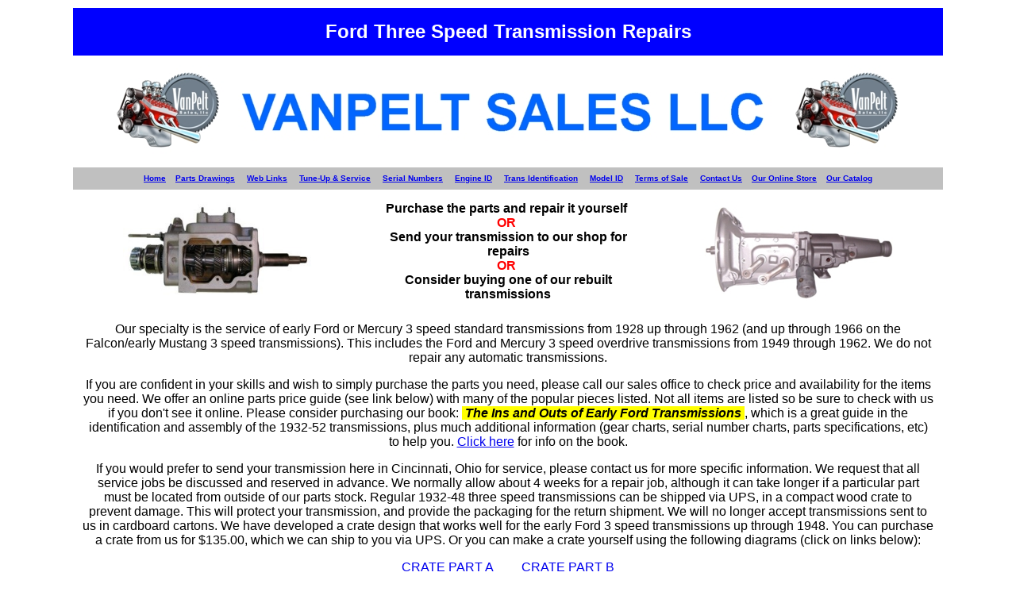

--- FILE ---
content_type: text/html
request_url: http://www.vanpeltsales.com/FH_web/flathead_trans-repair.htm
body_size: 5065
content:
<html>

<head>
<meta http-equiv="Content-Type" content="text/html; charset=windows-1252">
<meta http-equiv="Content-Language" content="en-us">
<meta name="GENERATOR" content="Microsoft FrontPage 4.0">
<link rel="shortcut icon" href="vpicon.ico">
<meta name="ProgId" content="FrontPage.Editor.Document">
<title>Ford Three Speed Transmission Repair</title>
</head>

<body>

<div align="center">
  <center>

<table border="0" cellpadding="3" width="1100" height="100%">
  <tr>
    <td valign="middle" width="1100" height="60" bgcolor="#0000FF" align="center" colspan="3">
      <p align="center"><font size="5" face="Arial" color="#FFFFFF"><b>Ford Three Speed Transmission Repairs</b></font></td>
  </tr>
  <tr>
    <td width="1100" height="60" style="border: 1 solid #0000FF; padding-left: 12; padding-right: 12; padding-top: 10; padding-bottom: 10" align="center" colspan="3"><font size="3"></font>
      <p align="center"><img border="0" src="FH_images/FH_general-pics/4VPS-logo-banner.jpg" width="1000" height="117">
    </td>
  <tr>
      <td width="1100" colspan="3" bgcolor="#C0C0C0" height="28" style="border: 1 solid #000000">
        <p align="center"><b><font size="1" face="Arial"><a href="../index.htm">Home</a>&nbsp;&nbsp;&nbsp;
        </font><font face="Arial"><font color="#FFFFFF" size="1"><a href="flathead_partsdrawings_links.htm">Parts
        Drawings</a>&nbsp;&nbsp;&nbsp;&nbsp; <a href="flathead_websitelinkspg.htm">Web
        Links</a>&nbsp;&nbsp;&nbsp;&nbsp; <a href="flathead_servicelinks.htm">Tune-Up
        &amp; Service</a>&nbsp;&nbsp; &nbsp;&nbsp;<a href="flathead_serialnumbers.htm">Serial
        Numbers</a>&nbsp;&nbsp;&nbsp;&nbsp; <a href="flathead_specifications.htm">Engine
        ID</a>&nbsp;&nbsp;&nbsp;&nbsp; <a href="flathead_transID_3speed.htm">Trans
        Identification</a>&nbsp;&nbsp;&nbsp;&nbsp; <a href="flathead_model_IDchart.htm">Model
        ID</a>&nbsp;&nbsp;&nbsp;&nbsp; <a href="flathead_vps-termsofsale.htm" target="_blank">Terms
        of Sale</a>&nbsp;&nbsp;&nbsp;&nbsp; <a href="flathead_contactpg.htm" target="_blank">Contact
        Us</a>&nbsp;&nbsp;&nbsp; </font><font color="#0000FF" size="1"><a href="http://www.vanpeltsalesstore.com/" target="_blank">Our
        Online Store</a></font><font color="#FFFFFF" size="1">&nbsp;&nbsp;&nbsp;
        <a href="flathead_catalogrequest.htm" target="_blank">Our Catalog</a></font></font></b></td>
    </tr>
    <td width="367" height="75" style="border: 1 solid #0000FF; padding-left: 12; padding-right: 12; padding-top: 10; padding-bottom: 10" align="center"><img border="0" src="FH_images/FH_trans-pics/T86-odtrans-1957-sml.jpg" width="238" height="132">
    </td>
    <td width="367" height="75" style="border: 1 solid #0000FF; padding-left: 12; padding-right: 12; padding-top: 10; padding-bottom: 10" align="center"><font face="Arial" size="3"><b>Purchase the parts and
      repair it yourself&nbsp;<br>
      <font color="#FF0000">OR</font>&nbsp;<br>
      Send your transmission to our shop for repairs<br>
      <font color="#FF0000">OR</font>&nbsp;<br>
      Consider buying one of our rebuilt transmissions</b></font>
    </td>
    <td width="366" height="75" style="border: 1 solid #0000FF; padding-left: 12; padding-right: 12; padding-top: 10; padding-bottom: 10" align="center">
    <img border="0" src="FH_images/FH_other-pics/8m-7000merc-odtrans-b-sml.jpg" width="250" height="133">
    </td>
  <tr>
    <td valign="top" width="1100" height="336" style="border: 1 solid #0000FF; padding-left: 12; padding-right: 12; padding-top: 10; padding-bottom: 10" align="center" colspan="3">
      <p align="center"><font face="Arial" size="3">Our specialty is the service
      of early Ford or Mercury 3 speed standard transmissions from 1928 up
      through 1962 (and up through 1966 on the Falcon/early Mustang 3 speed
      transmissions). This includes the Ford and Mercury 3 speed overdrive
      transmissions from 1949 through 1962. We do not repair any automatic
      transmissions.</font><p align="center"><font face="Arial" size="3">If you
      are confident in your skills and wish to simply purchase the parts you
      need, please call our sales office to check price and availability for the
      items you need. We offer an online parts price guide (see link below) with
      many of the popular pieces listed. Not all items are listed so be sure to
      check with us if you don't see it online. Please consider purchasing our
      book:&nbsp;<span style="background-color: #FFFF00"> <b><i>The Ins and Outs of Early Ford Transmissions
      </i></b></span>, which is
      a great guide in the identification and assembly of the 1932-52 transmissions,
      plus much additional information (gear charts, serial number charts, parts
      specifications, etc) to help you. <a href="flathead_trans-book.htm" target="_blank"> Click here</a> for info on the book.</font><p align="center"><font face="Arial" size="3">If
      you would prefer to send your transmission here in Cincinnati, Ohio for service, please
      contact us for more specific information. We request that all service jobs
      be discussed and reserved in advance. We normally allow about 4 weeks for a
      repair job, although it can take longer if a particular part must be
      located from outside of our parts stock. Regular 1932-48 three speed
      transmissions can be shipped via UPS, in a compact wood crate to prevent damage.
      This will protect your transmission, and provide the packaging for
      the return shipment. We will no longer accept transmissions sent to us in
      cardboard cartons. We have developed a crate design that works well for
      the early Ford 3 speed transmissions up through 1948. You can purchase a
      crate from us for $135.00, which we can ship to you via UPS. Or you can
      make a crate yourself using the following diagrams (click on links below):</font><p align="center"><font face="Arial"><a href="FH_images/FH_trans-pics/ShippingCrate-A.pdf" target="_blank">CRATE
      PART A</a>&nbsp;&nbsp;&nbsp;&nbsp;&nbsp;&nbsp;&nbsp;&nbsp; <a href="FH_images/FH_trans-pics/ShippingCrate-B.pdf" target="_blank">CRATE
      PART B</a></font><p align="center"><font face="Arial" size="3">The 1949
      and newer passenger car transmissions have a longer, slender shape and
      require a different shape for the wood crate. We recommend building a
      crate with general dimensions of about 16&quot; x 16&quot; x 36&quot; long
      (or 38&quot; long if the transmission is a 1955-59 truck light duty
      overdrive type), using the same type materials as the above crate. You will have to
      place wood cross braces and supports inside to handle these longer
      transmissions, including the overdrive types. All transmission cores sent
      to us for rebuilding must be shipped via UPS Ground in a wood crate. We
      will <u><b> not</b></u> accept LTL truck shipments as we do not have sufficient driveway
      footage to allow long trucks to maneuver. The maximum weight for UPS
      Ground shipments is 150 lbs. Please contact us before building a crate if
      you are not sure of making the weight limit. You may also bring your
      transmission to our shop for rebuilding. Please call ahead to schedule a
      drop-off. The following link shows our suggested crate if you choose to
      build it yourself. Please note that we strongly urge you to remove the
      solenoid and governor (pack separately in padded bags) from any overdrive
      type transmissions sent for rebuilding.</font><p align="center"><font face="Arial" size="3"><a href="FH_images/FH_trans-pics/Woodcrate-instructions-longtrans.jpg" target="_blank">CRATE
      FOR NEWER TRANSMISSIONS</a></font><p align="center"><b><font face="Arial" size="3">DO
      NOT SHIP A TRANSMISSION TO US BEFORE PLACING A REBUILD ORDER&nbsp; !</font></b><p align="center"><font face="Arial" size="3">We
      have the special tools and equipment in our shop, plus the experience of
      many rebuilds to provide you with competent and efficient repair of your
      transmission. Our shop rate is currently $135.00 per hour. There is a
      charge for the casting cleaning process (including repaint) for the four pieces that make
      up the overall housing. This is a thermal bake process plus a media blast before paint (standard colors:
      black or cast blast
      gray).&nbsp; Antique Ford green, antique Ford blue, or other
      non-standard colors are extra cost and subject to availability). The
      clean/repaint charge is $150.00 for regular 3 speed transmissions and
      $185.00 for overdrive
      transmissions. We do not
      quote a standard rebuild charge since we do not know in advance what parts
      might be needed beyond the usual bearings, seals, gaskets, etc. Once we
      have completed the teardown and inspection of your gearbox and gears, we
      will contact you with an estimate of your total cost of the rebuild.</font><p align="center"><font face="Arial" size="3">A
      common question is how much do we charge for a rebuild. The common wear
      parts (bearings, seals, thrust washers, gaskets, etc) will typically run
      about $275.00 to $350.00 but can go higher if additional pieces are needed. A regular
      three speed toploader transmission typically takes about 6.5 hours actual shop time
      to do a normal teardown, cleanup, and reassembly. Regular side loader
      transmissions take about 7 hours. Overdrive units (1949-60
      Borg Warner type) will take a minimum of 12 hours but can take up to 14 hours
      depending on the level of rusted or damaged parts.</font><p align="center"><font face="Arial" size="3">A
      deposit of $200.00 is required with the start of a regular standard transmission
      rebuild job.
      A $300.00 deposit is required on all overdrive transmission jobs. The
      balance (including return shipping cost) will be charged on completion of
      the work. We accept Visa, MasterCard, Discover Card, and American Express. All rebuild work
      must be paid by credit card.</font><p align="center"><font face="Arial" size="3">&nbsp;We welcome customers who wish to visit the
      shop or plan to drop off your transmission, but <u>
      require</u> that you make an appointment ahead of time. Our shop is located in
      the eastern Cincinnati area (southwest Ohio). Please call for directions
      (shop address is not shown in the website).</font><p align="center"><font face="Arial" size="3" color="#0000FF">If
      you wish to purchase a complete rebuilt transmission, we can build it to
      order, subject to availability of all the necessary components for your
      specific transmission application. We do not require a core transmission,
      nor do we offer an exchange program. If you have a core transmission that
      you would like to send us for credit, we will gladly accept that for
      evaluation toward any credit value on the parts, subject to our inspection
      of the transmission (or individual gears as may apply). Core transmissions
      or internal gears must be shipped prepaid to our Milford location, and
      MUST include full name, address, and contact telephone number with the
      shipment. We suggest that you contact us prior to shipping core items to
      us. Please call us to discuss building a complete transmission and for
      price quotations.</font><p align="center"><font face="Arial" size="3" color="#006600">Effective
      immediately, all transmission shipments will be handled ONLY
      on Wednesdays due to the logistics of transporting the complete core or
      the finished transmission to the local UPS facility. Your rebuild might be
      completed on a Wednesday but the final transaction and shipment may not
      occur until the following Wednesday. We apologize for any inconvenience or
      delay resulting from this policy.</font><p align="center"><font face="Arial" size="3" color="#006600">Also,
      UPS is charging surcharges for heavy
      articles that are shipped to a residential address. Our address here in
      Milford, Ohio is a commercial address. However, when we return the rebuild
      to you, a surcharge may apply if we are sending the crate to your
      residential address. If you have an option to have it sent to a commercial
      address near you, please consider checking that out to save yourself
      money, and let us know ahead of time.</font><p align="center"><b><font face="Arial" size="4">VANPELT
      SALES LLC</font><font face="Arial" size="3"><br>
      Mac VanPelt&nbsp;<br>
      P. O. Box 327<br>
      Batavia, Ohio&nbsp; 45103&nbsp;&nbsp; USA</font></b><p align="center"><b><font face="Arial" size="4">(513) 724-9486 </font></b><font face="Arial" size="3">(Mon-Thursday
      9:00am to 5:00pm Eastern Time)</font><p align="center"><font face="Arial" size="2">Copyright
      2025 -&nbsp; VANPELT SALES LLC - All rights reserved</font></td>
  </tr>
</table>

  </center>
</div>

<p align="center"><font face="Arial" size="3">
<a href="trans-partsprices-pg1.htm">Transmission Parts Prices</a>&nbsp;</font></p>

<p align="center"><font face="Arial" size="3">
<a href="flathead_drawings_trans.htm">Transmission Parts Drawings</a></font></p>

<p align="center"><font face="Arial" size="3"><a href="../index.htm">VanPelt
Sales Homepage</a></font></p>

<p align="left"><font face="Arial" size="1" color="#FFFFFF">top loader
transmission, toploader transmission, Ford toploader, Ford three speed
transmission, old Ford transmission, early Ford transmission, Ford transmission repair manual, transmission manual, transmission repair book,
how to repair a Ford transmission, toploader repair book, Ford 1939
transmission, rebuilt Ford three speed transmission, Ford transmission
rebuilding, Ford manual transmission rebuild.</font></p>

<!-- WiredMinds eMetrics tracking with Enterprise Edition V5.4 START -->
<script type='text/javascript' src='https://count.carrierzone.com/app/count_server/count.js'></script>
<script type='text/javascript'><!--
wm_custnum='fa0cc53fff35a627';
wm_page_name='flathead_trans-repair.htm';
wm_group_name='/services/webpages/v/a/vanpeltsales.com/public/FH_web';
wm_campaign_key='campaign_id';
wm_track_alt='';
wiredminds.count();
// -->
</script>
<!-- WiredMinds eMetrics tracking with Enterprise Edition V5.4 END -->
</body>

</html>
